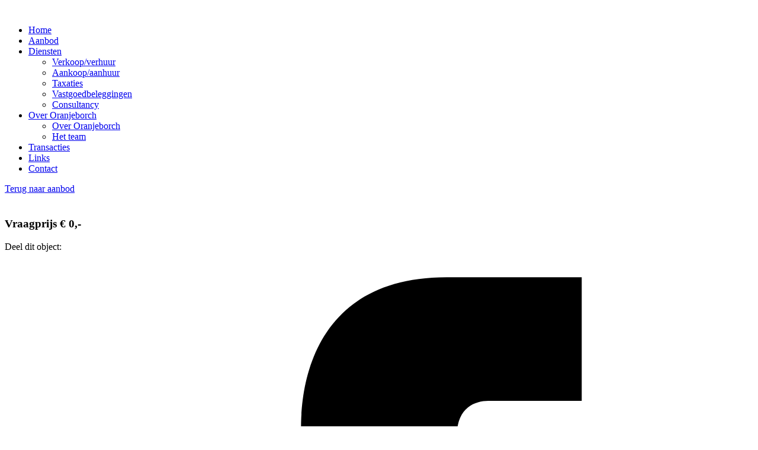

--- FILE ---
content_type: text/html; charset=UTF-8
request_url: https://www.oranjeborch.nl/aanbod/keulschevaart-9-11-breukelen
body_size: 5466
content:
<!DOCTYPE html>
<html class="no-js">
<head>

	<meta http-equiv="Content-Type" content="text/html; charset=utf-8" />	<link href="/favicon.ico" type="image/x-icon" rel="icon"/><link href="/favicon.ico" type="image/x-icon" rel="shortcut icon"/>    
	<link rel="stylesheet" type="text/css" href="/css/style.css"/>
    <link rel="stylesheet" type="text/css" href="/css/lightcase.css"/>
	<meta name="viewport" content="width=device-width; initial-scale=1.0; maximum-scale=1.0; user-scalable=0;" />
	<meta name="format-detection" content="telephone=no" />

    <title>
        Oranjeborch Bedrijfsmakelaars    </title>


    <meta name="description" content="" />

    
    <script src="//ajax.googleapis.com/ajax/libs/jquery/1.11.1/jquery.min.js"></script>
    <script type="text/javascript" src="/js/lightcase.js"></script>    <script type="text/javascript" src="/js/main.js"></script>    <script type="text/javascript" src="/js/modernizr.js"></script>    	

    <meta property="og:title" content=" -   - " /><meta property="og:description" content="" /><meta property="og:image" content="" /><meta property="og:image:height" content="2731" /><meta property="og:image:width" content="4096" /><meta property="og:url" content="https://www.oranjeborch.nl/aanbod/" />

<body>

<script>
  (function(i,s,o,g,r,a,m){i['GoogleAnalyticsObject']=r;i[r]=i[r]||function(){
  (i[r].q=i[r].q||[]).push(arguments)},i[r].l=1*new Date();a=s.createElement(o),
  m=s.getElementsByTagName(o)[0];a.async=1;a.src=g;m.parentNode.insertBefore(a,m)
  })(window,document,'script','//www.google-analytics.com/analytics.js','ga');

  ga('create', 'UA-41163300-42', 'auto');
  ga('set', 'anonymizeIp', true);
  ga('send', 'pageview');

</script>

<script>

    jQuery("document").ready(function($){

        var nav = $('#top_container');

        $(window).scroll(function () {
            var headerHeight = $("#top_container").height();

            if ($(this).scrollTop() >= 136) {
                nav.addClass("f-nav");
                $("body").addClass("nav-body");
            } else {
                nav.removeClass("f-nav");
                $("body").removeClass("nav-body");
            }
        });

    });

</script>

<!--Top-->
<div id="top_container">
	<div id="top_wrapper">
		<div id="logo"><a href="https://www.oranjeborch.nl/"><img src="https://www.oranjeborch.nl/img/logo_oranjeborch.gif" width="268" height="96" alt=""></a></div>
		<div class="navicon"></div>
		<div id="navigation">

				<ul>
					<li><a  href="https://www.oranjeborch.nl/">Home</a></li>
					<!-- <li><a href="http://aanbod.oranjeborch.nl/zoeken/collage/" target="_blank">Aanbod</a></li> -->


					<li class=" "><a class="active" href="https://www.oranjeborch.nl/aanbod">Aanbod</a></li><li class="scrolldown "><a  href="https://www.oranjeborch.nl/diensten/verkoop-verhuur" class="parent">Diensten</a><ul><li><a  href="https://www.oranjeborch.nl/diensten/verkoop-verhuur">Verkoop/verhuur</a></li><li><a  href="https://www.oranjeborch.nl/diensten/aankoop-aanhuur">Aankoop/aanhuur</a></li><li><a  href="https://www.oranjeborch.nl/diensten/taxaties">Taxaties</a></li><li><a  href="https://www.oranjeborch.nl/diensten/vastgoedbeleggingen">Vastgoedbeleggingen</a></li><li><a  href="https://www.oranjeborch.nl/diensten/consultancy">Consultancy</a></li></ul></li><li class="scrolldown "><a  href="https://www.oranjeborch.nl/over-oranjeborch/over-oranjeborch-bedrijfsmakelaars" class="parent">Over Oranjeborch</a><ul><li><a  href="https://www.oranjeborch.nl/over-oranjeborch/over-oranjeborch-bedrijfsmakelaars">Over Oranjeborch</a></li><li><a  href="https://www.oranjeborch.nl/over-oranjeborch/het-team">Het team</a></li></ul></li><li class=" "><a  href="https://www.oranjeborch.nl/transacties">Transacties</a></li><li class=" "><a  href="https://www.oranjeborch.nl/links">Links</a></li><li class=" "><a  href="https://www.oranjeborch.nl/contact">Contact</a></li>
			</ul>
		</div>
	</div>
</div><!--Back to search section-->
<div id="backtosearch_container">
	<div id="backtosearch_wrapper">
		<a href="/aanbod">Terug naar aanbod</a>	</div>
</div>

<!-- Main view -->
<div id="mainview_container">
	<div id="mainview_wrapper">
		<div id="main_left_content">
			<img src="/files/objects/" alt=""/>		</div>
		<div id="main_right_content">
			<h1> </h1>
			<h2> </h2>
			<h3>Vraagprijs
                                    <strong>&euro; 0,- </strong></h3>

                    <!-- Extra -->
                                    				
				<p>
					Deel dit object:
				</p>

                <section id="sharebuttons_container">
    <!-- Sharingbutton Facebook -->
    <a class="resp-sharing-button__link" href="https://facebook.com/sharer/sharer.php?u=https://www.oranjeborch.nl/aanbod/keulschevaart-9-11-breukelen" target="_blank" rel="noopener" aria-label="">
        <div class="resp-sharing-button resp-sharing-button--facebook resp-sharing-button--small"><div aria-hidden="true" class="resp-sharing-button__icon resp-sharing-button__icon--solid">
                <svg xmlns="http://www.w3.org/2000/svg" viewBox="0 0 24 24"><path d="M18.77 7.46H14.5v-1.9c0-.9.6-1.1 1-1.1h3V.5h-4.33C10.24.5 9.5 3.44 9.5 5.32v2.15h-3v4h3v12h5v-12h3.85l.42-4z"/></svg>
            </div>
        </div>
    </a>

    <!-- Sharingbutton Twitter -->
    <a class="resp-sharing-button__link" href="https://twitter.com/intent/tweet/?text=&amp;url=https://www.oranjeborch.nl/aanbod/keulschevaart-9-11-breukelen" target="_blank" rel="noopener" aria-label="">
        <div class="resp-sharing-button resp-sharing-button--twitter resp-sharing-button--small"><div aria-hidden="true" class="resp-sharing-button__icon resp-sharing-button__icon--solid">
                <svg xmlns="http://www.w3.org/2000/svg" viewBox="0 0 24 24"><path d="M23.44 4.83c-.8.37-1.5.38-2.22.02.93-.56.98-.96 1.32-2.02-.88.52-1.86.9-2.9 1.1-.82-.88-2-1.43-3.3-1.43-2.5 0-4.55 2.04-4.55 4.54 0 .36.03.7.1 1.04-3.77-.2-7.12-2-9.36-4.75-.4.67-.6 1.45-.6 2.3 0 1.56.8 2.95 2 3.77-.74-.03-1.44-.23-2.05-.57v.06c0 2.2 1.56 4.03 3.64 4.44-.67.2-1.37.2-2.06.08.58 1.8 2.26 3.12 4.25 3.16C5.78 18.1 3.37 18.74 1 18.46c2 1.3 4.4 2.04 6.97 2.04 8.35 0 12.92-6.92 12.92-12.93 0-.2 0-.4-.02-.6.9-.63 1.96-1.22 2.56-2.14z"/></svg>
            </div>
        </div>
    </a>

    <!-- Sharingbutton E-Mail -->
    <a class="resp-sharing-button__link" href="mailto:?subject=&amp;body=https://www.oranjeborch.nl/aanbod/keulschevaart-9-11-breukelen" target="_self" rel="noopener" aria-label="">
        <div class="resp-sharing-button resp-sharing-button--email resp-sharing-button--small"><div aria-hidden="true" class="resp-sharing-button__icon resp-sharing-button__icon--solid">
                <svg xmlns="http://www.w3.org/2000/svg" viewBox="0 0 24 24"><path d="M22 4H2C.9 4 0 4.9 0 6v12c0 1.1.9 2 2 2h20c1.1 0 2-.9 2-2V6c0-1.1-.9-2-2-2zM7.25 14.43l-3.5 2c-.08.05-.17.07-.25.07-.17 0-.34-.1-.43-.25-.14-.24-.06-.55.18-.68l3.5-2c.24-.14.55-.06.68.18.14.24.06.55-.18.68zm4.75.07c-.1 0-.2-.03-.27-.08l-8.5-5.5c-.23-.15-.3-.46-.15-.7.15-.22.46-.3.7-.14L12 13.4l8.23-5.32c.23-.15.54-.08.7.15.14.23.07.54-.16.7l-8.5 5.5c-.08.04-.17.07-.27.07zm8.93 1.75c-.1.16-.26.25-.43.25-.08 0-.17-.02-.25-.07l-3.5-2c-.24-.13-.32-.44-.18-.68s.44-.32.68-.18l3.5 2c.24.13.32.44.18.68z"/></svg>
            </div>
        </div>
    </a>

    <!-- Sharingbutton Pinterest -->
    <a class="resp-sharing-button__link" href="https://pinterest.com/pin/create/button/?url=https://www.oranjeborch.nl/aanbod/keulschevaart-9-11-breukelen&amp;media=https://www.oranjeborch.nl/aanbod/keulschevaart-9-11-breukelen&amp;description=" target="_blank" rel="noopener" aria-label="">
        <div class="resp-sharing-button resp-sharing-button--pinterest resp-sharing-button--small"><div aria-hidden="true" class="resp-sharing-button__icon resp-sharing-button__icon--solid">
                <svg xmlns="http://www.w3.org/2000/svg" viewBox="0 0 24 24"><path d="M12.14.5C5.86.5 2.7 5 2.7 8.75c0 2.27.86 4.3 2.7 5.05.3.12.57 0 .66-.33l.27-1.06c.1-.32.06-.44-.2-.73-.52-.62-.86-1.44-.86-2.6 0-3.33 2.5-6.32 6.5-6.32 3.55 0 5.5 2.17 5.5 5.07 0 3.8-1.7 7.02-4.2 7.02-1.37 0-2.4-1.14-2.07-2.54.4-1.68 1.16-3.48 1.16-4.7 0-1.07-.58-1.98-1.78-1.98-1.4 0-2.55 1.47-2.55 3.42 0 1.25.43 2.1.43 2.1l-1.7 7.2c-.5 2.13-.08 4.75-.04 5 .02.17.22.2.3.1.14-.18 1.82-2.26 2.4-4.33.16-.58.93-3.63.93-3.63.45.88 1.8 1.65 3.22 1.65 4.25 0 7.13-3.87 7.13-9.05C20.5 4.15 17.18.5 12.14.5z"/></svg>
            </div>
        </div>
    </a>

    <!-- Sharingbutton LinkedIn -->
    <a class="resp-sharing-button__link" href="https://www.linkedin.com/shareArticle?mini=true&amp;url=https://www.oranjeborch.nl/aanbod/keulschevaart-9-11-breukelen&amp;title=&amp;summary=&amp;source=https://www.oranjeborch.nl/aanbod/keulschevaart-9-11-breukelen" target="_blank" rel="noopener" aria-label="">
        <div class="resp-sharing-button resp-sharing-button--linkedin resp-sharing-button--small"><div aria-hidden="true" class="resp-sharing-button__icon resp-sharing-button__icon--solid">
                <svg xmlns="http://www.w3.org/2000/svg" viewBox="0 0 24 24"><path d="M6.5 21.5h-5v-13h5v13zM4 6.5C2.5 6.5 1.5 5.3 1.5 4s1-2.4 2.5-2.4c1.6 0 2.5 1 2.6 2.5 0 1.4-1 2.5-2.6 2.5zm11.5 6c-1 0-2 1-2 2v7h-5v-13h5V10s1.6-1.5 4-1.5c3 0 5 2.2 5 6.3v6.7h-5v-7c0-1-1-2-2-2z"/></svg>
            </div>
        </div>
    </a>

    <!-- Sharingbutton WhatsApp -->
    <a class="resp-sharing-button__link" href="whatsapp://send?text=https://www.oranjeborch.nl/aanbod/keulschevaart-9-11-breukelen" target="_blank" rel="noopener" aria-label="">
        <div class="resp-sharing-button resp-sharing-button--whatsapp resp-sharing-button--small"><div aria-hidden="true" class="resp-sharing-button__icon resp-sharing-button__icon--solid">
                <svg xmlns="http://www.w3.org/2000/svg" viewBox="0 0 24 24"><path d="M20.1 3.9C17.9 1.7 15 .5 12 .5 5.8.5.7 5.6.7 11.9c0 2 .5 3.9 1.5 5.6L.6 23.4l6-1.6c1.6.9 3.5 1.3 5.4 1.3 6.3 0 11.4-5.1 11.4-11.4-.1-2.8-1.2-5.7-3.3-7.8zM12 21.4c-1.7 0-3.3-.5-4.8-1.3l-.4-.2-3.5 1 1-3.4L4 17c-1-1.5-1.4-3.2-1.4-5.1 0-5.2 4.2-9.4 9.4-9.4 2.5 0 4.9 1 6.7 2.8 1.8 1.8 2.8 4.2 2.8 6.7-.1 5.2-4.3 9.4-9.5 9.4zm5.1-7.1c-.3-.1-1.7-.9-1.9-1-.3-.1-.5-.1-.7.1-.2.3-.8 1-.9 1.1-.2.2-.3.2-.6.1s-1.2-.5-2.3-1.4c-.9-.8-1.4-1.7-1.6-2-.2-.3 0-.5.1-.6s.3-.3.4-.5c.2-.1.3-.3.4-.5.1-.2 0-.4 0-.5C10 9 9.3 7.6 9 7c-.1-.4-.4-.3-.5-.3h-.6s-.4.1-.7.3c-.3.3-1 1-1 2.4s1 2.8 1.1 3c.1.2 2 3.1 4.9 4.3.7.3 1.2.5 1.6.6.7.2 1.3.2 1.8.1.6-.1 1.7-.7 1.9-1.3.2-.7.2-1.2.2-1.3-.1-.3-.3-.4-.6-.5z"/></svg>
            </div>
        </div>
    </a>
    </a>

</section>
			<div class="contact-box">
				<span>Bel of mail ons</span>
				<span><a href="tel:030 - 6000 282l">030 - 6000 282</a></span>
				<span><a href="mailto:info@oranjeborch.nl">info@oranjeborch.nl</a></span>
			</div>
		</div>
	</div>
</div>

<!--View tabs section-->
<div id="view_tabs_container">
	<div id="view_tabs_wrapper">
		<ul>
			<li><a class="tablinks active" href="javascript:void(0)" onclick="openCity(event, 'tab1')">Overzicht</a></li>
			<li><a class="tablinks tab2" href="javascript:void(0)" onclick="openCity(event, 'tab2')">Omschrijving</a></li>
			<li><a class="tablinks" href="javascript:void(0)" onclick="openCity(event, 'tab3')">Kenmerken</a></li>
			<li><a class="tablinks tab4" href="javascript:void(0)" onclick="openCity(event, 'tab4')">Foto's</a></li>
			<li><a class="tablinks" href="javascript:void(0)" onclick="openCity(event, 'tab5')">Kaart en buurt</a></li>
		</ul>
	</div>
</div>

<div class="offer-tabs">

<!-- TAB 1 Main -->
<div id="tab1" class="tabcontent" style="display:block;">

	<!-- Main description -->
	<div class="maindescription_container">
		<div class="maindescription_wrapper">
			<div class="main_left_content">
				<h2>Details</h2>
				<table>
					<tr>
						<td>Oppervlakte</td><td>0 m<sup>2</sup></td>
					</tr>
										<tr>
						<td>Functie</td><td></td>
					</tr>
                                        					<tr>
						<td>Vraagprijs</td>
                        <td>&euro; 0,- </td>
					</tr>
                    
									</table>
			</div>
			<div class="main_right_content">
				<div class="description_field">
					<h2>Omschrijving  </h2>
					<p></p>
				</div>

				<a href="javascript:void(0)" onclick="openCity(event, 'tab2')" class="button trigger-tab2">Lees volledige omschrijving</a>
			</div>
		</div>
	</div>

	<!-- Photos -->
	<div class="main_photos_container">
		<div class="main_photos_wrapper">
			<h2>Foto's</h2>
			<div class="row">

							</div>
			<a href="javascript:void(0)" class="button trigger-tab4" onclick="openCity(event, 'tab4')">Bekijk alle foto's</a>
		</div>
	</div>

	<!-- Maps -->
	<div class="main_maps_container">
		<div class="main_maps_wrapper">
			<h2>Kaart</h2>
			<!--Maps-->
			<div id="maps_container"></div>
		</div>
	</div>

</div>

<!-- TAB 2 Description -->
<div id="tab2" class="tabcontent">
	<!-- Main description -->
	<div class="maindescription_container">
		<div class="maindescription_wrapper">
			<div class="main_left_content">
				<h2>Details</h2>
				<table>
					<tr>
						<td>Oppervlakte</td><td>0 m<sup>2</sup></td>
					</tr>
										<tr>
						<td>Functie</td><td></td>
					</tr>
                                        					<tr>
						<td>Vraagprijs</td><td>&euro; 0,- </td>
					</tr>
                    									</table>
			</div>
			<div class="main_right_content">
				<h2>Omschrijving  </h2>
				<p></p>
			</div>
		</div>
	</div>

</div>

<!-- TAB 3 Feature -->
<div id="tab3" class="tabcontent">

	<!-- Features -->
	<div id="feature_container">
		<div id="feature_wrapper">
			<h2>Kenmerken</h2>
			<table>
				<tr><td>Hoofdbestemming</td>                <td></td></tr>
				<tr><td>Bouwvorm</td>                       <td></td></tr>
				<tr><td>Aanvaarding</td>                    <td></td></tr>
				<tr><td>Vraagprijs</td>                      <td>&euro; 0,- </td></tr>

				

				
				
				<tr><td>Totale oppervlakte</td>             <td>0 m<sup>2</sup></td></tr>
				<tr><td>Totale oppervlakte vanaf</td>       <td>0 m<sup>2</sup></td></tr>

				
				
				<tr><td>Afstand snelweg</td>                <td></td></tr>
				<tr><td>Onderhoud binnen</td>               <td></td></tr>
				<tr><td>Onderhoud buiten</td>               <td></td></tr>

                
				
				
				
				
				
							</table>
		</div>
	</div>
</div>

<!-- TAB 4 Photos -->
<div id="tab4" class="tabcontent">

	<!-- Photos -->
	<div class="main_photos_container bg-white">
		<div class="main_photos_wrapper">
			<h2>Foto's</h2>
			<div class="row">
							</div>
		</div>
	</div>

</div>

<!-- TAB 5 Maps -->
<div id="tab5" class="tabcontent">

	<!-- Maps -->
	<div class="main_maps_container">
		<div class="main_maps_wrapper">
			<h2>Kaart</h2>


			<!--Maps-->
			<div id="maps_container_second"></div>

				</div>
	</div>

</div>

</div>

<div id="contact_container">
	<div id="contact_wrapper">
		<div class="contact_oranjeborch location">
			<span></span>
			<h5>Bezoekadres</h5>
			<p>
				Marconibaan 57<br />
				3439 MR Nieuwegein			</p>
		</div>
		<div class="contact_oranjeborch mail">
			<span><a href="mailto:info@oranjeborch.nl"></a></span>
			<h5>E-mail</h5>
			<p>
				<a href="mailto:info@oranjeborch.nl">info@oranjeborch.nl</a>
			</p>
		</div>
		<div class="contact_oranjeborch phone">
			<span></span>
			<h5>Telefoonnummer</h5>
			<p>
				<a href="tel:0306000282">030 - 6000 282</a>
			</p>
		</div>
		<div class="contact_oranjeborch last twitter">
			<span><a href="http://www.twitter.com/@Oranjeborch" target="_blank"></a></span>
			<h5>Twitter</h5>
			<p>
				<a href="http://www.twitter.com/@Oranjeborch" target="_blank">@Oranjeborch</a>
			</p>
		</div>
	</div>
</div>

<!--Contact-->
<div id="footer_container">
    <div id="footer_wrapper">
        <ul style="float:left;">
            <li class=" "><a  href="https://www.oranjeborch.nl/footer/algemene-voorwaarden">Algemene voorwaarden</a></li><li class=" "><a  href="https://www.oranjeborch.nl/footer/copyright">Copyright</a></li><li class=" "><a  href="https://www.oranjeborch.nl/footer/privacy-statement">Privacy statement</a></li><li class=" "><a  href="https://www.oranjeborch.nl/footer/disclaimer">Disclaimer</a></li>        </ul>

        <ul style="float: right">
            <li><a href="https://www.nobears.nl" target="_blank">Ontwerp, tekst &amp; realisatie door NOBEARS</a></li>
        </ul>
    </div>
</div><div class="footerlogos">
	<div class="footerlogos_wrapper">
		<img src="/img/footer-logo1.png" alt=""/>		<img src="/img/footerlogo2.jpg" alt=""/>		<img src="/img/footerlogo3.jpg" alt=""/>	</div>
</div>

<script type="text/javascript" src="https://maps.googleapis.com/maps/api/js?key=AIzaSyCj1LQBcVo_vKQDVXqhN61a_W1xqL-c37M&sensor=false"></script>
<script type="text/javascript">

	gMaps();
	function gMaps(){
		address = "++";
		$.getJSON("https://maps.googleapis.com/maps/api/geocode/json?address="+address+"&sensor=false&key=AIzaSyCj1LQBcVo_vKQDVXqhN61a_W1xqL-c37M", function( json ) {
			if(json.results[0]){

				var location = json.results[0]["geometry"]["location"]["lat"]+","+json.results[0]["geometry"]["location"]["lng"];

				var mapOptions = {
					center: new google.maps.LatLng(json.results[0]["geometry"]["location"]["lat"],json.results[0]["geometry"]["location"]["lng"]),
					zoom: 16,
					streetViewControl: true
				};

				var map1 = new google.maps.Map(document.getElementById("maps_container"),mapOptions);
				new google.maps.Marker({
					position: new google.maps.LatLng(json.results[0]["geometry"]["location"]["lat"],json.results[0]["geometry"]["location"]["lng"]),
					map: map1,
					title: "",
					draggable: false
				});

				var map2 = new google.maps.Map(document.getElementById("maps_container_second"),mapOptions);
				new google.maps.Marker({
					position: new google.maps.LatLng(json.results[0]["geometry"]["location"]["lat"],json.results[0]["geometry"]["location"]["lng"]),
					map: map2,
					title: "",
					draggable: false
				});
			}
		});
	}

</script>

<script type="text/javascript" src="//use.typekit.net/esw6nxv.js"></script>
<script type="text/javascript">try{Typekit.load();}catch(e){}</script>

<script type="text/javascript">
    // OBJECT TABS
    function openCity(evt, cityName) {
        // Declare all variables
        var i, tabcontent, tablinks;

        // Get all elements with class="tabcontent" and hide them
        tabcontent = document.getElementsByClassName("tabcontent");
        for (i = 0; i < tabcontent.length; i++) {
            tabcontent[i].style.display = "none";
        }

        // Get all elements with class="tablinks" and remove the class "active"
        tablinks = document.getElementsByClassName("tablinks");
        for (i = 0; i < tablinks.length; i++) {
            tablinks[i].className = tablinks[i].className.replace(" active", "");
        }

        // Show the current tab, and add an "active" class to the link that opened the tab
        document.getElementById(cityName).style.display = "block";
        evt.currentTarget.className += " active";

        gMaps();
    }

    $(".trigger-tab2").click(function(){
        $(".tablinks").removeClass('active');
        $(".tab2").addClass('active');
    });

    $(".trigger-tab4").click(function(){
        $(".tablinks").removeClass('active');
        $(".tab4").addClass('active');
    });

    // FILTER TABS
    function openFilter(evt, cityName) {
        // Declare all variables
        var i, tabcontent, tablinks;

        // Get all elements with class="tabcontent" and hide them
        tabcontent = document.getElementsByClassName("tabcontent");
        for (i = 0; i < tabcontent.length; i++) {
            tabcontent[i].style.display = "none";
        }

        // Get all elements with class="tablinks" and remove the class "active"
        tablinks = document.getElementsByClassName("tablinks");
        for (i = 0; i < tablinks.length; i++) {
            tablinks[i].className = tablinks[i].className.replace(" active", "");
        }

        // Show the current tab, and add an "active" class to the link that opened the tab
        document.getElementById(cityName).style.display = "block";
        evt.currentTarget.className += " active";
    }

</script>

<script type="text/javascript">
    $('a[data-rel^=lightcase]').lightcase({
        swipe: true
    });
</script>


</body>
</html>

--- FILE ---
content_type: text/plain
request_url: https://www.google-analytics.com/j/collect?v=1&_v=j102&aip=1&a=1648169180&t=pageview&_s=1&dl=https%3A%2F%2Fwww.oranjeborch.nl%2Faanbod%2Fkeulschevaart-9-11-breukelen&ul=en-us%40posix&dt=Oranjeborch%20Bedrijfsmakelaars&sr=1280x720&vp=1280x720&_u=YEBAAEABAAAAACAAI~&jid=1887173779&gjid=1037404767&cid=1548564501.1769320670&tid=UA-41163300-42&_gid=1346737865.1769320670&_r=1&_slc=1&z=1093104187
body_size: -450
content:
2,cG-5VPMRBFCHV